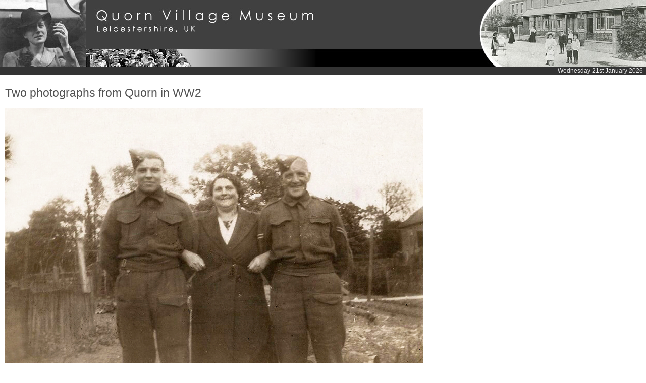

--- FILE ---
content_type: text/html
request_url: https://quornmuseum.com/display-enlarge.php?id=1891
body_size: 7499
content:
 <html><!-- InstanceBegin template="/Templates/Enlarged view template.dwt" codeOutsideHTMLIsLocked="false" -->
<head>
<!-- InstanceBeginEditable name="doctitle" -->
<title>Two photographs from Quorn in WW2 - The Quorn Village On-line Museum</title>
<!-- InstanceEndEditable --> 
<!-- Design by Green Wave Technology - http://www.greenwave.co.uk-->
<meta http-equiv="Content-Type" content="text/html; charset=iso-8859-1">
<!-- InstanceBeginEditable name="head" -->
<meta name="ROBOTS" content="NOINDEX">
<!-- InstanceEndEditable -->
<link href="stylefile.css" rel="stylesheet" type="text/css">
</head>

<body>
<a name="top"></a>
<div align="center"><center>
    <table width="100%" border="0" cellpadding="0" cellspacing="0">
      <tr> 
        <td height="132" valign="top" colspan="7"><!-- InstanceBeginEditable name="Top" -->
          <table width="100%" border="0" cellspacing="0" cellpadding="0">
  <tr>
    <td width="170" height="132"><img src="http://www.quornmuseum.com/graphics/topimages/0115.jpg" width="170" height="132" alt=" Quorn historical image "></td>
    <td width="1" height="132" bgcolor="#FFFFFF"><img src="graphics/transparent/graphic10x10.gif" width="1" height="132" alt=" "></td>
    <td width="455" height="132"><img src="graphics/top/quorn_village.jpg" width="455" height="132" alt=" Quorn Village On-line Museum "></td>
    <td height="132"><img src="graphics/top/stretcher.jpg" width="100%" height="132" alt=" "></td>
    <td width="331" height="132"><img src="graphics/top/right_image/display.jpg" width="331" height="132" alt=" Quorn historical image "></td>
  </tr>
</table>
          <!-- InstanceEndEditable --></td>
      </tr>
      <tr> 
        <td height="1" colspan="7" valign="top" bgcolor="#888888"><img src="graphics/transparent/graphic10x10.gif" width="10" height="1"></td>
      </tr>
      <tr bgcolor="#333333"> 
        <td height="16" colspan="7" valign="top"><p class="date" align="right">Wednesday 21st January 2026&nbsp;&nbsp;</p></td>
      </tr>
      <tr> 
        <td bgcolor="#FFFFFF" valign="top" align="left"><img src="graphics/transparent/graphic10x10.gif" alt="  " width="10" height="7"></td>
        <td align="left" valign="top" bgcolor="#FFFFFF"><img src="graphics/transparent/graphic10x10.gif" alt="  " width="160" height="7"></td>
        <td align="left" valign="top" bgcolor="#FFFFFF"><img src="graphics/transparent/graphic10x10.gif" alt="  " width="20" height="7"></td>
        <td align="left" valign="top" bgcolor="#FFFFFF"><img src="graphics/transparent/graphic10x10.gif" alt="  " width="10" height="7"></td>
        <td align="left" valign="top" bgcolor="#FFFFFF"><img src="graphics/transparent/graphic10x10.gif" alt="  " width="20" height="7"></td>
        <td align="left" valign="top" bgcolor="#FFFFFF"><img src="graphics/transparent/graphic10x10.gif" alt="  " width="267" height="7"></td>
        <td valign="top" align="left" bgcolor="#FFFFFF"><img src="graphics/transparent/graphic10x10.gif" alt="  " width="10" height="7"></td>
      </tr>
      <tr> 
        <td width="10" bgcolor="#FFFFFF" valign="top" align="left"><img src="graphics/transparent/graphic10x10.gif" alt="  " width="10" height="10"></td>
        <td colspan="5" align="left" valign="top" bgcolor="#FFFFFF"><!-- InstanceBeginEditable name="Page text" -->
          <h1>Two photographs from Quorn in WW2</h1>
          <p>            
            <img src="artefacts/temp/1891.jpg" alt="Two photographs from Quorn in WW2"><p class="text">Use your BACK icon to return.</p>          </p></p>
          <!-- InstanceEndEditable --><!-- #BeginLibraryItem "/Library/Footer.lbi" --><table width="100%" border="0" align="center" cellpadding="0" cellspacing="0">
  <tr>
    <td width="140" height="20"><img src="graphics/transparent/graphic10x10.gif" alt=" " width="20" height="20"></td>
    <td width="100%" height="20"><img src="graphics/transparent/graphic10x10.gif" alt=" " width="100%" height="20"></td>
    <td width="216" height="20"><img src="graphics/transparent/graphic10x10.gif" alt=" " width="20" height="20"></td>
  </tr>
  <tr>
    <td width="140" height="50"><img src="graphics/footer/group.jpg" alt=" " width="140" height="50"></td>
    <td width="100%" height="50"><img src="graphics/transparent/graphic10x10.gif" alt=" " width="100%" height="20"></td>
    <td width="216" height="50"><img src="graphics/footer/qvm.gif" alt=" Quorn Village On-line Museum " width="216" height="50"></td>
  </tr>
  <tr bgcolor="#000000">
    <td width="140" height="1"><img src="graphics/transparent/graphic10x10.gif" alt=" " width="10" height="1"></td>
    <td width="100%" height="1"><img src="graphics/transparent/graphic10x10.gif" alt=" " width="10" height="1"></td>
    <td width="216" height="1"><img src="graphics/transparent/graphic10x10.gif" alt=" " width="10" height="1"></td>
  </tr>
  <tr>
    <td width="140" height="20"><a href="copyright.php" target="_top"><img src="graphics/footer/copyright.gif" alt=" copyright notice  " width="140" height="25" border="0"></a></td>
    <td width="100%" height="20"><img src="graphics/transparent/graphic10x10.gif" alt=" " width="100%" height="20"></td>
    <td width="216" height="20"><img src="graphics/transparent/graphic10x10.gif" alt=" " width="20" height="20"></td>
  </tr>
</table><!-- #EndLibraryItem --><!-- InstanceBeginEditable name="Column" --><!-- InstanceEndEditable --></td>
        <td width="10" valign="top" align="left" bgcolor="#FFFFFF"><img src="graphics/transparent/graphic10x10.gif" alt="  " width="10" height="10"></td>
      </tr>
      <tr> 
        <td width="10" bgcolor="#FFFFFF" valign="top" align="left"><img src="graphics/transparent/graphic10x10.gif" alt="  " width="10" height="10"></td>
        <td width="160" align="left" valign="top" bgcolor="#FFFFFF"><img src="graphics/transparent/graphic10x10.gif" alt="  " width="160" height="10"></td>
        <td width="20" align="left" valign="top" bgcolor="#FFFFFF"><img src="graphics/transparent/graphic10x10.gif" alt="  " width="20" height="10"></td>
        <td align="left" valign="top" bgcolor="#FFFFFF"><img src="graphics/transparent/graphic10x10.gif" alt="  " width="10" height="10"></td>
        <td width="20" align="left" valign="top" bgcolor="#FFFFFF"><img src="graphics/transparent/graphic10x10.gif" alt="  " width="20" height="10"></td>
        <td width="267" align="left" valign="top" bgcolor="#FFFFFF"><img src="graphics/transparent/graphic10x10.gif" alt="  " width="267" height="10"></td>
        <td width="10" valign="top" align="left" bgcolor="#FFFFFF"><img src="graphics/transparent/graphic10x10.gif" alt="  " width="10" height="10"></td>
      </tr>
	  <tr bgcolor="#D3CBCB"> 
        <td colspan="7" valign="top"><img src="graphics/transparent/graphic10x10.gif" alt=" " width="10" height="5"></td>
      </tr>
	  <tr bgcolor="#FFFFFF"> 
        <td height="1" colspan="7" valign="top"><img src="graphics/transparent/graphic10x10.gif" alt=" " width="10" height="1"></td>
      </tr>
	  <tr bgcolor="#888888"> 
        <td colspan="7" valign="top"><img src="graphics/transparent/graphic10x10.gif" alt=" " width="10" height="5"></td>
      </tr>
	  <tr bgcolor="#FFFFFF"> 
        <td colspan="7" valign="top" class="footer"><div align="right">
            <p class="footerlink"><a href="http://www.greenwave.co.uk" target="_blank" class="footerlink">website design</a> by <a href="http://www.greenwave.co.uk" target="_blank" class="footerlink">greenwave</a>&nbsp;&nbsp;&nbsp;</p>
          </div></td>
      </tr>
    </table>
</center></div>
</body>
<!-- InstanceEnd --></html>